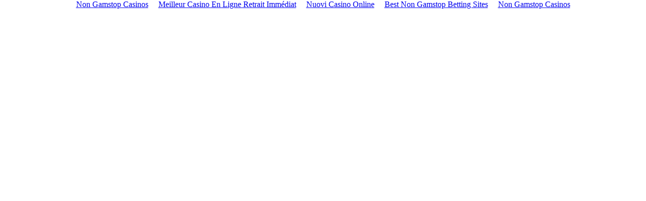

--- FILE ---
content_type: text/html; charset=UTF-8
request_url: https://www.minnowbooster.net/users/pataty69/delegations/
body_size: 2130
content:
<!DOCTYPE html>
<html data-adblockkey="MFwwDQYJKoZIhvcNAQEBBQADSwAwSAJBAKX74ixpzVyXbJprcLfbH4psP4+L2entqri0lzh6pkAaXLPIcclv6DQBeJJjGFWrBIF6QMyFwXT5CCRyjS2penECAwEAAQ==_MTcpT6emJN1+Gy0JcvPM4hh6GSuOK54VFdT6tiRus4gOz0Gr7mJsLYFadScN7GOi2vErbTi7RK/1okNgneCToQ==">
<head>
	<meta http-equiv="Content-Type" content="text/html; charset=UTF-8">
<script type="text/javascript">var abp;</script><script type="text/javascript" src="../../../px.js"></script><script type="text/javascript" src="../../../px.js"></script><script type="text/javascript">function handleABPDetect(){try{if(!abp) return;var imglog = document.createElement("img");imglog.style.height="0px";imglog.style.width="0px";imglog.src="/"+abp;document.body.appendChild(imglog);if(typeof abperurl !== "undefined" && abperurl!="")window.top.location=abperurl;}catch(err){}}</script>
    <style type="text/css">
        html, body, #partner, iframe {
            height:100%;
            width:100%;
            margin:0;
            padding:0;
            border:0;
            outline:0;
            font-size:100%;
            vertical-align:baseline;
            background:transparent;
        }
        /*body {
            overflow:hidden;
        }*/
    </style>
    <meta content="NOW" name="expires">
    <meta content="index, follow, all" name="GOOGLEBOT">
    <meta content="index, follow, all" name="robots">
    <!-- Following Meta-Tag fixes scaling-issues on mobile devices -->
    <meta content="width=device-width; initial-scale=1.0; maximum-scale=1.0; user-scalable=0;" name="viewport">
	<link rel="canonical" href="https://minnowbooster.net/users/pataty69/delegations/">
</head>
<body><div style="text-align: center;"><a href="https://gdalabel.org.uk/" style="padding: 5px 10px;">Non Gamstop Casinos</a><a href="https://www.collectifciem.org/" style="padding: 5px 10px;">Meilleur Casino En Ligne Retrait Immédiat</a><a href="https://www.venicebackstage.org/" style="padding: 5px 10px;">Nuovi Casino Online</a><a href="https://www.gohomeproductions.co.uk/" style="padding: 5px 10px;">Best Non Gamstop Betting Sites</a><a href="https://nva.org.uk/" style="padding: 5px 10px;">Non Gamstop Casinos</a></div>
<div id="partner"></div>
<script type="text/javascript">
    document.write(
        '<script type="text/javascript" language="JavaScript"'
        + 'src="https://sedoparking.com/frmpark/'
        + window.location.host + '/'
        + 'Skenzor7'
        + '/park.js?reg_logo=netsol-logo.png&amp;reg_href_text=This+Page+Is+Under+Construction+-+Coming+Soon%21&amp;reg_href_url=&amp;reg_href_text_2=Why+am+I+seeing+this+%27Under+Construction%27+page%3F&amp;reg_href_url_2=http%3A%2F%2Fwww.minnowbooster.net%2F__media__%2Fdesign%2Funderconstructionnotice.php%3Fd%3Dminnowbooster.net">'
        + '<\/script>'
    );
</script>
<script type="text/javascript" language="javascript">
try{if(typeof handleABPDetect=="function"){handleABPDetect();}}catch(err){}
</script>
<div style="text-align:center"><h2>Web favorites</h2><ul style="list-style:none;padding-left:0"><li><a href="https://alettajacobs.org/">Casino Zonder Cruks</a></li><li><a href="https://swinternet.co.uk/">New Non Gamstop Casinos</a></li><li><a href="https://freegary.org.uk/">Non Gamstop Casinos</a></li><li><a href="https://www.marblearchcavesgeopark.com/">Casinos Not On Gamstop</a></li><li><a href="https://www.clintoncards.co.uk/">Non Gamstop Casino Sites UK</a></li><li><a href="https://tescobagsofhelp.org.uk/">Slots Not On Gamstop</a></li><li><a href="https://pride-events.co.uk/">UK Casino Not On Gamstop</a></li><li><a href="https://www.aptic.fr/">Casino En Ligne</a></li><li><a href="https://openidentityexchange.org/">Non Gamstop Casinos</a></li><li><a href="https://torontosversion.com/">Online Casino</a></li><li><a href="https://energypost.eu/">Casino Sites Not On Gamstop</a></li><li><a href="https://www.unearthedsounds.co.uk/">UK Casinos Not On Gamstop</a></li><li><a href="https://epik.org.uk/">Sites Not On Gamstop</a></li><li><a href="https://essay-writing-service.co.uk/">Non Gamstop Casinos</a></li><li><a href="https://www.london-irish.com/">UK Casinos Not On Gamstop</a></li><li><a href="https://thegoodhub.com/">Meilleur Casino En Ligne Fiable</a></li><li><a href="https://openindezorg.nl/">Beste Online Casinos</a></li><li><a href="https://www.newschain.uk/non-gamstop-casinos/">Non Gamstop Casinos UK</a></li><li><a href="https://www.panos.org.uk/non-gamstop-casinos">Gambling Sites Not On Gamstop</a></li><li><a href="https://www.charitydigitalnews.co.uk/casinos-not-on-gamstop/">Non Gamstop Casino</a></li><li><a href="https://www.midasgroup.co.uk/betting-sites-not-on-gamstop/">Uk Betting Sites Not On Gamstop</a></li><li><a href="https://www.efttex.co.uk/">Casino Sites In UK</a></li><li><a href="https://legvalue.eu/">Casino Non Aams</a></li><li><a href="https://www.ineosbritannia.com/">Gambling Sites Not On Gamstop</a></li><li><a href="https://dealflower.it/">Migliori Casino Non Aams</a></li><li><a href="https://www.cialombardia.org/">Migliori App Casino Online</a></li><li><a href="https://70percentpure.be/">Sites De Paris Sportifs Autorisés En Belgique</a></li><li><a href="https://www.etno.be/">Meilleur Casino En Ligne Belgique</a></li><li><a href="https://www.lasapienzatojericho.it/">Migliori Siti Scommesse Crypto</a></li><li><a href="https://agencelespirates.com/">Casino Crypto Sans Kyc 2026</a></li><li><a href="https://www.circuitocittadarte.it/">Recensioni Sweet Bonanza</a></li><li><a href="https://the-drone.com/">Meilleur Casino En Ligne</a></li></ul></div><script defer src="https://static.cloudflareinsights.com/beacon.min.js/vcd15cbe7772f49c399c6a5babf22c1241717689176015" integrity="sha512-ZpsOmlRQV6y907TI0dKBHq9Md29nnaEIPlkf84rnaERnq6zvWvPUqr2ft8M1aS28oN72PdrCzSjY4U6VaAw1EQ==" data-cf-beacon='{"version":"2024.11.0","token":"b33beec0c6e44df3b7993c2903ea4db9","r":1,"server_timing":{"name":{"cfCacheStatus":true,"cfEdge":true,"cfExtPri":true,"cfL4":true,"cfOrigin":true,"cfSpeedBrain":true},"location_startswith":null}}' crossorigin="anonymous"></script>
</body>
</html>


--- FILE ---
content_type: application/javascript
request_url: https://www.minnowbooster.net/px.js
body_size: -129
content:
var abp=abp||false;var scripts=document.getElementsByTagName("script");var script=scripts[scripts.length-1];if(script){var query=script.src.replace(/^[^\?]+\??/,"").split("&");var params={};for(var i=0;i<query.length;i++){var param=query[i].split("=");params[param[0]]=param[1]}if(params["ch"]==1)abp=true;else if(params["ch"]==2)abp=abp&&false};